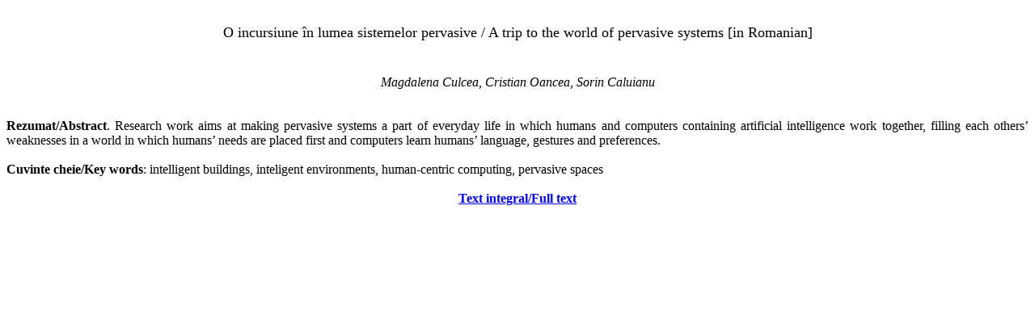

--- FILE ---
content_type: text/html
request_url: https://uac.incd.ro/Rez/v3n2a09.htm
body_size: 777
content:
<html>
<head>
<meta http-equiv=Content-Type content="text/html; charset=windows-1252">
<title>Urbanism. Arhitectură. Construcţii - Revista INCD URBAN-INCERC</title>
</head>
<body>
<leftmargin=1>
<font size=1><br><br></font>
<font size=4>
<center>O incursiune în lumea sistemelor pervasive / A trip to the world of pervasive systems [in Romanian]</center>
<br><br><font size=3>
<i><center>Magdalena Culcea, Cristian Oancea, Sorin Caluianu</center></i>
<br><br>
<div align="Justify"><font size=3>
<b>Rezumat/Abstract</b>. Research work aims at making pervasive systems a part of everyday life in which humans and computers containing artificial intelligence work together, filling each others’ weaknesses in a world in which humans’ needs are placed first and computers learn humans’ language, gestures and preferences.
<br><br>
<b>Cuvinte cheie/Key words</b>: intelligent buildings, inteligent environments, human-centric computing, pervasive spaces
<br><br>
<center><b><a href="../Art/v3n2a09.pdf">Text integral/Full text</a></a></b></center>
</font>
</div>
</body>
</html>